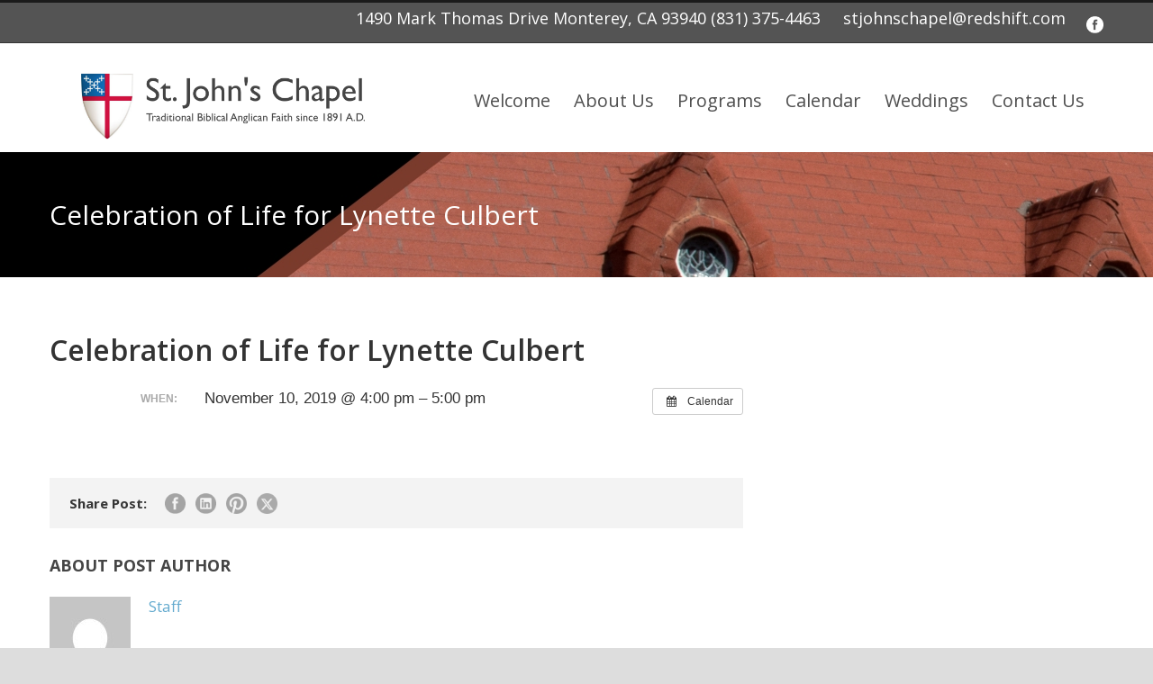

--- FILE ---
content_type: text/html; charset=UTF-8
request_url: https://stjohnschapel.com/event/celebration-of-life-for-lynette-culbert/
body_size: 7347
content:
<!DOCTYPE html>
<!--[if IE 7]><html class="ie ie7 ltie8 ltie9" lang="en-US"><![endif]-->
<!--[if IE 8]><html class="ie ie8 ltie9" lang="en-US"><![endif]-->
<!--[if !(IE 7) | !(IE 8)  ]><!-->
<html lang="en-US">
<!--<![endif]-->

<head>
	<meta charset="UTF-8" />
	<meta name="viewport" content="width=device-width" />
	<title>St. John&#039;s Chapel   &raquo; Celebration of Life for Lynette Culbert</title>
	<link rel="pingback" href="https://stjohnschapel.com/xmlrpc.php" />
	
	<meta name='robots' content='max-image-preview:large' />
<link rel='dns-prefetch' href='//fonts.googleapis.com' />
<link rel="alternate" type="application/rss+xml" title="St. John&#039;s Chapel &raquo; Feed" href="https://stjohnschapel.com/feed/" />
<link rel="alternate" type="application/rss+xml" title="St. John&#039;s Chapel &raquo; Comments Feed" href="https://stjohnschapel.com/comments/feed/" />
<link rel="alternate" title="oEmbed (JSON)" type="application/json+oembed" href="https://stjohnschapel.com/wp-json/oembed/1.0/embed?url=https%3A%2F%2Fstjohnschapel.com%2Fevent%2Fcelebration-of-life-for-lynette-culbert%2F" />
<link rel="alternate" title="oEmbed (XML)" type="text/xml+oembed" href="https://stjohnschapel.com/wp-json/oembed/1.0/embed?url=https%3A%2F%2Fstjohnschapel.com%2Fevent%2Fcelebration-of-life-for-lynette-culbert%2F&#038;format=xml" />
<style id='wp-img-auto-sizes-contain-inline-css' type='text/css'>
img:is([sizes=auto i],[sizes^="auto," i]){contain-intrinsic-size:3000px 1500px}
/*# sourceURL=wp-img-auto-sizes-contain-inline-css */
</style>
<link rel='stylesheet' id='ai1ec_style-css' href='//stjohnschapel.com/wp-content/plugins/all-in-one-event-calendar/public/themes-ai1ec/vortex/css/ai1ec_parsed_css.css?ver=3.0.0' type='text/css' media='all' />
<link rel='stylesheet' id='formidable-css' href='https://stjohnschapel.com/wp-content/plugins/formidable/css/formidableforms.css?ver=1132035' type='text/css' media='all' />
<style id='wp-emoji-styles-inline-css' type='text/css'>

	img.wp-smiley, img.emoji {
		display: inline !important;
		border: none !important;
		box-shadow: none !important;
		height: 1em !important;
		width: 1em !important;
		margin: 0 0.07em !important;
		vertical-align: -0.1em !important;
		background: none !important;
		padding: 0 !important;
	}
/*# sourceURL=wp-emoji-styles-inline-css */
</style>
<link rel='stylesheet' id='wp-block-library-css' href='https://stjohnschapel.com/wp-includes/css/dist/block-library/style.min.css?ver=04a7d0f530fb53334d25be0b9ab8b2ba' type='text/css' media='all' />
<style id='global-styles-inline-css' type='text/css'>
:root{--wp--preset--aspect-ratio--square: 1;--wp--preset--aspect-ratio--4-3: 4/3;--wp--preset--aspect-ratio--3-4: 3/4;--wp--preset--aspect-ratio--3-2: 3/2;--wp--preset--aspect-ratio--2-3: 2/3;--wp--preset--aspect-ratio--16-9: 16/9;--wp--preset--aspect-ratio--9-16: 9/16;--wp--preset--color--black: #000000;--wp--preset--color--cyan-bluish-gray: #abb8c3;--wp--preset--color--white: #ffffff;--wp--preset--color--pale-pink: #f78da7;--wp--preset--color--vivid-red: #cf2e2e;--wp--preset--color--luminous-vivid-orange: #ff6900;--wp--preset--color--luminous-vivid-amber: #fcb900;--wp--preset--color--light-green-cyan: #7bdcb5;--wp--preset--color--vivid-green-cyan: #00d084;--wp--preset--color--pale-cyan-blue: #8ed1fc;--wp--preset--color--vivid-cyan-blue: #0693e3;--wp--preset--color--vivid-purple: #9b51e0;--wp--preset--gradient--vivid-cyan-blue-to-vivid-purple: linear-gradient(135deg,rgb(6,147,227) 0%,rgb(155,81,224) 100%);--wp--preset--gradient--light-green-cyan-to-vivid-green-cyan: linear-gradient(135deg,rgb(122,220,180) 0%,rgb(0,208,130) 100%);--wp--preset--gradient--luminous-vivid-amber-to-luminous-vivid-orange: linear-gradient(135deg,rgb(252,185,0) 0%,rgb(255,105,0) 100%);--wp--preset--gradient--luminous-vivid-orange-to-vivid-red: linear-gradient(135deg,rgb(255,105,0) 0%,rgb(207,46,46) 100%);--wp--preset--gradient--very-light-gray-to-cyan-bluish-gray: linear-gradient(135deg,rgb(238,238,238) 0%,rgb(169,184,195) 100%);--wp--preset--gradient--cool-to-warm-spectrum: linear-gradient(135deg,rgb(74,234,220) 0%,rgb(151,120,209) 20%,rgb(207,42,186) 40%,rgb(238,44,130) 60%,rgb(251,105,98) 80%,rgb(254,248,76) 100%);--wp--preset--gradient--blush-light-purple: linear-gradient(135deg,rgb(255,206,236) 0%,rgb(152,150,240) 100%);--wp--preset--gradient--blush-bordeaux: linear-gradient(135deg,rgb(254,205,165) 0%,rgb(254,45,45) 50%,rgb(107,0,62) 100%);--wp--preset--gradient--luminous-dusk: linear-gradient(135deg,rgb(255,203,112) 0%,rgb(199,81,192) 50%,rgb(65,88,208) 100%);--wp--preset--gradient--pale-ocean: linear-gradient(135deg,rgb(255,245,203) 0%,rgb(182,227,212) 50%,rgb(51,167,181) 100%);--wp--preset--gradient--electric-grass: linear-gradient(135deg,rgb(202,248,128) 0%,rgb(113,206,126) 100%);--wp--preset--gradient--midnight: linear-gradient(135deg,rgb(2,3,129) 0%,rgb(40,116,252) 100%);--wp--preset--font-size--small: 13px;--wp--preset--font-size--medium: 20px;--wp--preset--font-size--large: 36px;--wp--preset--font-size--x-large: 42px;--wp--preset--spacing--20: 0.44rem;--wp--preset--spacing--30: 0.67rem;--wp--preset--spacing--40: 1rem;--wp--preset--spacing--50: 1.5rem;--wp--preset--spacing--60: 2.25rem;--wp--preset--spacing--70: 3.38rem;--wp--preset--spacing--80: 5.06rem;--wp--preset--shadow--natural: 6px 6px 9px rgba(0, 0, 0, 0.2);--wp--preset--shadow--deep: 12px 12px 50px rgba(0, 0, 0, 0.4);--wp--preset--shadow--sharp: 6px 6px 0px rgba(0, 0, 0, 0.2);--wp--preset--shadow--outlined: 6px 6px 0px -3px rgb(255, 255, 255), 6px 6px rgb(0, 0, 0);--wp--preset--shadow--crisp: 6px 6px 0px rgb(0, 0, 0);}:where(.is-layout-flex){gap: 0.5em;}:where(.is-layout-grid){gap: 0.5em;}body .is-layout-flex{display: flex;}.is-layout-flex{flex-wrap: wrap;align-items: center;}.is-layout-flex > :is(*, div){margin: 0;}body .is-layout-grid{display: grid;}.is-layout-grid > :is(*, div){margin: 0;}:where(.wp-block-columns.is-layout-flex){gap: 2em;}:where(.wp-block-columns.is-layout-grid){gap: 2em;}:where(.wp-block-post-template.is-layout-flex){gap: 1.25em;}:where(.wp-block-post-template.is-layout-grid){gap: 1.25em;}.has-black-color{color: var(--wp--preset--color--black) !important;}.has-cyan-bluish-gray-color{color: var(--wp--preset--color--cyan-bluish-gray) !important;}.has-white-color{color: var(--wp--preset--color--white) !important;}.has-pale-pink-color{color: var(--wp--preset--color--pale-pink) !important;}.has-vivid-red-color{color: var(--wp--preset--color--vivid-red) !important;}.has-luminous-vivid-orange-color{color: var(--wp--preset--color--luminous-vivid-orange) !important;}.has-luminous-vivid-amber-color{color: var(--wp--preset--color--luminous-vivid-amber) !important;}.has-light-green-cyan-color{color: var(--wp--preset--color--light-green-cyan) !important;}.has-vivid-green-cyan-color{color: var(--wp--preset--color--vivid-green-cyan) !important;}.has-pale-cyan-blue-color{color: var(--wp--preset--color--pale-cyan-blue) !important;}.has-vivid-cyan-blue-color{color: var(--wp--preset--color--vivid-cyan-blue) !important;}.has-vivid-purple-color{color: var(--wp--preset--color--vivid-purple) !important;}.has-black-background-color{background-color: var(--wp--preset--color--black) !important;}.has-cyan-bluish-gray-background-color{background-color: var(--wp--preset--color--cyan-bluish-gray) !important;}.has-white-background-color{background-color: var(--wp--preset--color--white) !important;}.has-pale-pink-background-color{background-color: var(--wp--preset--color--pale-pink) !important;}.has-vivid-red-background-color{background-color: var(--wp--preset--color--vivid-red) !important;}.has-luminous-vivid-orange-background-color{background-color: var(--wp--preset--color--luminous-vivid-orange) !important;}.has-luminous-vivid-amber-background-color{background-color: var(--wp--preset--color--luminous-vivid-amber) !important;}.has-light-green-cyan-background-color{background-color: var(--wp--preset--color--light-green-cyan) !important;}.has-vivid-green-cyan-background-color{background-color: var(--wp--preset--color--vivid-green-cyan) !important;}.has-pale-cyan-blue-background-color{background-color: var(--wp--preset--color--pale-cyan-blue) !important;}.has-vivid-cyan-blue-background-color{background-color: var(--wp--preset--color--vivid-cyan-blue) !important;}.has-vivid-purple-background-color{background-color: var(--wp--preset--color--vivid-purple) !important;}.has-black-border-color{border-color: var(--wp--preset--color--black) !important;}.has-cyan-bluish-gray-border-color{border-color: var(--wp--preset--color--cyan-bluish-gray) !important;}.has-white-border-color{border-color: var(--wp--preset--color--white) !important;}.has-pale-pink-border-color{border-color: var(--wp--preset--color--pale-pink) !important;}.has-vivid-red-border-color{border-color: var(--wp--preset--color--vivid-red) !important;}.has-luminous-vivid-orange-border-color{border-color: var(--wp--preset--color--luminous-vivid-orange) !important;}.has-luminous-vivid-amber-border-color{border-color: var(--wp--preset--color--luminous-vivid-amber) !important;}.has-light-green-cyan-border-color{border-color: var(--wp--preset--color--light-green-cyan) !important;}.has-vivid-green-cyan-border-color{border-color: var(--wp--preset--color--vivid-green-cyan) !important;}.has-pale-cyan-blue-border-color{border-color: var(--wp--preset--color--pale-cyan-blue) !important;}.has-vivid-cyan-blue-border-color{border-color: var(--wp--preset--color--vivid-cyan-blue) !important;}.has-vivid-purple-border-color{border-color: var(--wp--preset--color--vivid-purple) !important;}.has-vivid-cyan-blue-to-vivid-purple-gradient-background{background: var(--wp--preset--gradient--vivid-cyan-blue-to-vivid-purple) !important;}.has-light-green-cyan-to-vivid-green-cyan-gradient-background{background: var(--wp--preset--gradient--light-green-cyan-to-vivid-green-cyan) !important;}.has-luminous-vivid-amber-to-luminous-vivid-orange-gradient-background{background: var(--wp--preset--gradient--luminous-vivid-amber-to-luminous-vivid-orange) !important;}.has-luminous-vivid-orange-to-vivid-red-gradient-background{background: var(--wp--preset--gradient--luminous-vivid-orange-to-vivid-red) !important;}.has-very-light-gray-to-cyan-bluish-gray-gradient-background{background: var(--wp--preset--gradient--very-light-gray-to-cyan-bluish-gray) !important;}.has-cool-to-warm-spectrum-gradient-background{background: var(--wp--preset--gradient--cool-to-warm-spectrum) !important;}.has-blush-light-purple-gradient-background{background: var(--wp--preset--gradient--blush-light-purple) !important;}.has-blush-bordeaux-gradient-background{background: var(--wp--preset--gradient--blush-bordeaux) !important;}.has-luminous-dusk-gradient-background{background: var(--wp--preset--gradient--luminous-dusk) !important;}.has-pale-ocean-gradient-background{background: var(--wp--preset--gradient--pale-ocean) !important;}.has-electric-grass-gradient-background{background: var(--wp--preset--gradient--electric-grass) !important;}.has-midnight-gradient-background{background: var(--wp--preset--gradient--midnight) !important;}.has-small-font-size{font-size: var(--wp--preset--font-size--small) !important;}.has-medium-font-size{font-size: var(--wp--preset--font-size--medium) !important;}.has-large-font-size{font-size: var(--wp--preset--font-size--large) !important;}.has-x-large-font-size{font-size: var(--wp--preset--font-size--x-large) !important;}
/*# sourceURL=global-styles-inline-css */
</style>

<style id='classic-theme-styles-inline-css' type='text/css'>
/*! This file is auto-generated */
.wp-block-button__link{color:#fff;background-color:#32373c;border-radius:9999px;box-shadow:none;text-decoration:none;padding:calc(.667em + 2px) calc(1.333em + 2px);font-size:1.125em}.wp-block-file__button{background:#32373c;color:#fff;text-decoration:none}
/*# sourceURL=/wp-includes/css/classic-themes.min.css */
</style>
<link rel='stylesheet' id='contact-form-7-css' href='https://stjohnschapel.com/wp-content/plugins/contact-form-7/includes/css/styles.css?ver=6.1.4' type='text/css' media='all' />
<link rel='stylesheet' id='style-css' href='https://stjohnschapel.com/wp-content/themes/child-theme-flawless/style.css?ver=04a7d0f530fb53334d25be0b9ab8b2ba' type='text/css' media='all' />
<link rel='stylesheet' id='Open-Sans-google-font-css' href='https://fonts.googleapis.com/css?family=Open+Sans%3A300%2C300italic%2Cregular%2Citalic%2C600%2C600italic%2C700%2C700italic%2C800%2C800italic&#038;subset=greek%2Ccyrillic-ext%2Ccyrillic%2Clatin%2Clatin-ext%2Cvietnamese%2Cgreek-ext&#038;ver=6.9' type='text/css' media='all' />
<link rel='stylesheet' id='superfish-css' href='https://stjohnschapel.com/wp-content/themes/flawless/plugins/superfish/css/superfish.css?ver=04a7d0f530fb53334d25be0b9ab8b2ba' type='text/css' media='all' />
<link rel='stylesheet' id='dlmenu-css' href='https://stjohnschapel.com/wp-content/themes/flawless/plugins/dl-menu/component.css?ver=04a7d0f530fb53334d25be0b9ab8b2ba' type='text/css' media='all' />
<link rel='stylesheet' id='font-awesome-css' href='https://stjohnschapel.com/wp-content/themes/flawless/plugins/font-awesome/css/font-awesome.min.css?ver=04a7d0f530fb53334d25be0b9ab8b2ba' type='text/css' media='all' />
<link rel='stylesheet' id='jquery-fancybox-css' href='https://stjohnschapel.com/wp-content/themes/flawless/plugins/fancybox/jquery.fancybox.css?ver=04a7d0f530fb53334d25be0b9ab8b2ba' type='text/css' media='all' />
<link rel='stylesheet' id='goodlayers-flexslider-css' href='https://stjohnschapel.com/wp-content/themes/flawless/plugins/flexslider/flexslider.css?ver=04a7d0f530fb53334d25be0b9ab8b2ba' type='text/css' media='all' />
<link rel='stylesheet' id='style-responsive-css' href='https://stjohnschapel.com/wp-content/themes/flawless/stylesheet/style-responsive.css?ver=04a7d0f530fb53334d25be0b9ab8b2ba' type='text/css' media='all' />
<link rel='stylesheet' id='style-custom-css' href='https://stjohnschapel.com/wp-content/themes/flawless/stylesheet/style-custom.css?ver=04a7d0f530fb53334d25be0b9ab8b2ba' type='text/css' media='all' />
<script type="text/javascript" src="https://stjohnschapel.com/?ai1ec_render_js=event.js&amp;is_backend=false&amp;ver=3.0.0" id="ai1ec_requirejs-js"></script>
<script type="text/javascript" src="https://stjohnschapel.com/wp-includes/js/jquery/jquery.min.js?ver=3.7.1" id="jquery-core-js"></script>
<script type="text/javascript" src="https://stjohnschapel.com/wp-includes/js/jquery/jquery-migrate.min.js?ver=3.4.1" id="jquery-migrate-js"></script>
<link rel="https://api.w.org/" href="https://stjohnschapel.com/wp-json/" /><link rel="EditURI" type="application/rsd+xml" title="RSD" href="https://stjohnschapel.com/xmlrpc.php?rsd" />
<link rel="canonical" href="https://stjohnschapel.com/event/celebration-of-life-for-lynette-culbert/" />
<meta property="og:url" content="https://stjohnschapel.com/event/celebration-of-life-for-lynette-culbert/" />
<meta property="og:title" content="Celebration of Life for Lynette Culbert (2019-11-10)" />
<meta property="og:type" content="article" />
<meta property="og:description" content="" />
<meta property="og:image" content="" />
<meta name="twitter:card" content="summary" />
<meta name="twitter:title" content="Celebration of Life for Lynette Culbert (2019-11-10)" />
<meta name="twitter:description" content="No data" />
<meta name="twitter:image" content="" />
<!-- load the script for older ie version -->
<!--[if lt IE 9]>
<script src="https://stjohnschapel.com/wp-content/themes/flawless/javascript/html5.js" type="text/javascript"></script>
<script src="https://stjohnschapel.com/wp-content/themes/flawless/plugins/easy-pie-chart/excanvas.js" type="text/javascript"></script>
<![endif]-->
</head>

<body data-rsssl=1 class="wp-singular ai1ec_event-template-default single single-ai1ec_event postid-864 wp-theme-flawless wp-child-theme-child-theme-flawless">
<div class="body-wrapper ">
		<header class="gdlr-header-wrapper gdlr-header-style-1 float-menu">

		<!-- top navigation -->
				<div class="top-navigation-wrapper">
			<div class="top-navigation-container container">
				<div class="top-navigation-left">
					<ul class="gdlr-top-menu sf-menu" id="gdlr-top-navigation" >
											</ul>

				</div>
				<div class="top-navigation-right">
					<div class="top-navigation-right-text">
						<div style="margin: 0px 10px; display: inline-block; *display: inline; *zoom:1;">
1490 Mark Thomas Drive
Monterey, CA 93940
(831) 375-4463  
</div>
<div style="margin: 0px 10px ; display: inline-block; *display: inline;  *zoom:1;">
stjohnschapel@redshift.com
</div>					</div>
					<div class="top-social-wrapper">
						<div class="social-icon">
<a href="https://www.facebook.com/St-Johns-Chapel-105947539447615/" target="_blank" >
<img width="32" height="32" src="https://stjohnschapel.com/wp-content/themes/flawless/images/light/social-icon/facebook.png" alt="Facebook" />
</a>
</div>
					</div>
				</div>
				<div class="clear"></div>
			</div>
		</div>
				
		<div class="gdlr-header-substitute">
			<div class="gdlr-header-inner">
				<div class="gdlr-header-container container">
					<!-- logo -->
					<div class="gdlr-logo">
												<a href="https://stjohnschapel.com" >
							<img src="https://stjohnschapel.com/wp-content/uploads/2016/02/logo1_560a.png" alt="" width="640" height="160" />						
						</a>
											</div>

					<div class="gdlr-navigation-wrapper gdlr-style-1"><nav class="gdlr-navigation" id="gdlr-main-navigation" role="navigation"><ul id="menu-main-nav" class="sf-menu gdlr-main-menu"><li  id="menu-item-14" class="menu-item menu-item-type-post_type menu-item-object-page menu-item-home menu-item-14menu-item menu-item-type-post_type menu-item-object-page menu-item-home menu-item-14 gdlr-normal-menu"><a href="https://stjohnschapel.com/">Welcome</a></li>
<li  id="menu-item-98" class="menu-item menu-item-type-post_type menu-item-object-page menu-item-98menu-item menu-item-type-post_type menu-item-object-page menu-item-98 gdlr-normal-menu"><a href="https://stjohnschapel.com/about/">About Us</a></li>
<li  id="menu-item-231" class="menu-item menu-item-type-post_type menu-item-object-page menu-item-231menu-item menu-item-type-post_type menu-item-object-page menu-item-231 gdlr-normal-menu"><a href="https://stjohnschapel.com/programs/">Programs</a></li>
<li  id="menu-item-100" class="menu-item menu-item-type-post_type menu-item-object-page menu-item-100menu-item menu-item-type-post_type menu-item-object-page menu-item-100 gdlr-normal-menu"><a href="https://stjohnschapel.com/calendar/">Calendar</a></li>
<li  id="menu-item-546" class="menu-item menu-item-type-post_type menu-item-object-page menu-item-546menu-item menu-item-type-post_type menu-item-object-page menu-item-546 gdlr-normal-menu"><a href="https://stjohnschapel.com/weddings/">Weddings</a></li>
<li  id="menu-item-101" class="menu-item menu-item-type-post_type menu-item-object-page menu-item-101menu-item menu-item-type-post_type menu-item-object-page menu-item-101 gdlr-normal-menu"><a href="https://stjohnschapel.com/contact/">Contact Us</a></li>
</ul></nav></div><div class="gdlr-responsive-navigation dl-menuwrapper" id="gdlr-responsive-navigation" ><button class="dl-trigger">Open Menu</button><ul id="menu-main-nav-1" class="dl-menu gdlr-main-mobile-menu"><li class="menu-item menu-item-type-post_type menu-item-object-page menu-item-home menu-item-14"><a href="https://stjohnschapel.com/">Welcome</a></li>
<li class="menu-item menu-item-type-post_type menu-item-object-page menu-item-98"><a href="https://stjohnschapel.com/about/">About Us</a></li>
<li class="menu-item menu-item-type-post_type menu-item-object-page menu-item-231"><a href="https://stjohnschapel.com/programs/">Programs</a></li>
<li class="menu-item menu-item-type-post_type menu-item-object-page menu-item-100"><a href="https://stjohnschapel.com/calendar/">Calendar</a></li>
<li class="menu-item menu-item-type-post_type menu-item-object-page menu-item-546"><a href="https://stjohnschapel.com/weddings/">Weddings</a></li>
<li class="menu-item menu-item-type-post_type menu-item-object-page menu-item-101"><a href="https://stjohnschapel.com/contact/">Contact Us</a></li>
</ul></div>					
					<div class="clear"></div>
				</div>
			</div>
		</div>
		
				<div class="clear"></div>
		
			<div class="gdlr-page-title-wrapper"   >
			<div class="gdlr-page-title-container container" >
				<h1 class="gdlr-page-title">Celebration of Life for Lynette Culbert</h1>
							</div>	
		</div>	
		<!-- is search -->	</header>
		<div class="content-wrapper"><div class="gdlr-content">

		<div class="with-sidebar-wrapper">
		<div class="with-sidebar-container container">
			<div class="with-sidebar-left eight columns">
				<div class="with-sidebar-content twelve columns">
					<div class="gdlr-item gdlr-blog-full gdlr-item-start-content">
										
						<!-- get the content based on post format -->
						
<article id="post-864" class="post-864 ai1ec_event type-ai1ec_event status-publish hentry">
	<div class="gdlr-standard-style">
		<header class="post-header">
					
			
			
							<h1 class="gdlr-blog-title">Celebration of Life for Lynette Culbert</h1>
				
			<div class="clear"></div>
		</header><!-- entry-header -->

		<div class="gdlr-blog-content"><div class="timely ai1ec-single-event
	ai1ec-event-id-864
	ai1ec-event-instance-id-4134
		">

<a id="ai1ec-event"></a>

<div class="ai1ec-actions">
	<div class="ai1ec-btn-group-vertical ai1ec-clearfix">
		<a class="ai1ec-calendar-link ai1ec-btn ai1ec-btn-default ai1ec-btn-sm
        ai1ec-tooltip-trigger "
    href="https://stjohnschapel.com/calendar/"
    
    data-placement="left"
    title="View all events">
    <i class="ai1ec-fa ai1ec-fa-calendar ai1ec-fa-fw"></i>
    <span class="ai1ec-hidden-xs">Calendar</span>
</a>
	</div>

	<div class="ai1ec-btn-group-vertical ai1ec-clearfix">
					</div>

	</div>

			<div class="ai1ec-event-details ai1ec-clearfix">

	<div class="ai1ec-time ai1ec-row">
		<div class="ai1ec-field-label ai1ec-col-sm-3">When:</div>
		<div class="ai1ec-field-value ai1ec-col-sm-9 dt-duration">
			November 10, 2019 @ 4:00 pm – 5:00 pm
								</div>
		<div class="ai1ec-hidden dt-start">2019-11-10T16:00:00-08:00</div>
		<div class="ai1ec-hidden dt-end">2019-11-10T17:00:00-08:00</div>
	</div>

	
	
	
	
	
	
				
				
	</div>
			
	
</div>
<footer class="timely ai1ec-event-footer">
	</footer>
</div>		
				<div class="gdlr-single-blog-tag">
					</div>
			</div>
</article><!-- #post -->						
						<div class="gdlr-social-share">
<span class="social-share-title">Share Post:</span>

	<a href="http://www.facebook.com/share.php?u=https://stjohnschapel.com/event/celebration-of-life-for-lynette-culbert/" target="_blank">
		<img src="https://stjohnschapel.com/wp-content/themes/flawless/images/dark/social-icon/facebook.png" alt="facebook-share" width="32" height="32" />
	</a>


	<a href="http://www.linkedin.com/shareArticle?mini=true&#038;url=https://stjohnschapel.com/event/celebration-of-life-for-lynette-culbert/&#038;title=Celebration%20of%20Life%20for%20Lynette%20Culbert" target="_blank">
		<img src="https://stjohnschapel.com/wp-content/themes/flawless/images/dark/social-icon/linkedin.png" alt="linked-share" width="32" height="32" />
	</a>


	<a href="http://pinterest.com/pin/create/button/?url=https://stjohnschapel.com/event/celebration-of-life-for-lynette-culbert/&media=" class="pin-it-button" count-layout="horizontal" onclick="javascript:window.open(this.href,'', 'menubar=no,toolbar=no,resizable=yes,scrollbars=yes,height=300,width=600');return false;">
		<img src="https://stjohnschapel.com/wp-content/themes/flawless/images/dark/social-icon/pinterest.png" alt="pinterest-share" width="32" height="32" />
	</a>	



	<a href="http://twitter.com/home?status=Celebration%20of%20Life%20for%20Lynette%20Culbert - https://stjohnschapel.com/event/celebration-of-life-for-lynette-culbert/" target="_blank">
		<img src="https://stjohnschapel.com/wp-content/themes/flawless/images/dark/social-icon/twitter.png" alt="twitter-share" width="32" height="32" />
	</a>
<div class="clear"></div>
</div>
									
						<nav class="gdlr-single-nav">
																					<div class="clear"></div>
						</nav><!-- .nav-single -->

						<!-- abou author section -->
													<div class="gdlr-post-author">
							<h3 class="post-author-title" >About Post Author</h3>
							<div class="post-author-avartar"><img alt='' src='https://secure.gravatar.com/avatar/b5c9d6304d14a68672b57f82f7b2ebef17a276a5d9f0e02bd4c88bdfab65b111?s=90&#038;d=mm&#038;r=g' srcset='https://secure.gravatar.com/avatar/b5c9d6304d14a68672b57f82f7b2ebef17a276a5d9f0e02bd4c88bdfab65b111?s=180&#038;d=mm&#038;r=g 2x' class='avatar avatar-90 photo' height='90' width='90' decoding='async'/></div>
							<div class="post-author-content">
							<h4 class="post-author"><a href="https://stjohnschapel.com/author/staff/" title="Posts by Staff" rel="author">Staff</a></h4>
														</div>
							<div class="clear"></div>
							</div>
												

						
<div id="comments" class="gdlr-comments-area">

</div><!-- gdlr-comment-area -->		
						
										</div>
				</div>
				
				<div class="clear"></div>
			</div>
			
<div class="gdlr-sidebar gdlr-right-sidebar four columns">
	<div class="gdlr-item-start-content sidebar-right-item" >
		</div>
</div>
			<div class="clear"></div>
		</div>				
	</div>				

</div><!-- gdlr-content -->
		<div class="clear" ></div>
	</div><!-- content wrapper -->

		
	<footer class="footer-wrapper" >
				<div class="footer-container container">
										<div class="footer-column four columns" id="footer-widget-1" >
					<div id="text-3" class="widget widget_text gdlr-item gdlr-widget">			<div class="textwidget"><p><img decoding="async" src="https://i.imgur.com/5egvE6z.png" /></p>
</div>
		</div>				</div>
										<div class="footer-column four columns" id="footer-widget-2" >
									</div>
										<div class="footer-column four columns" id="footer-widget-3" >
					<div id="search-2" class="widget widget_search gdlr-item gdlr-widget"><h3 class="gdlr-widget-title">Search this website</h3><div class="clear"></div><div class="gdl-search-form">
	<form method="get" id="searchform" action="https://stjohnschapel.com/">
				<div class="search-text" id="search-text">
			<input type="text" name="s" id="s" autocomplete="off" data-default="Type keywords..." />
		</div>
		<input type="submit" id="searchsubmit" value="" />
		<div class="clear"></div>
	</form>
</div></div>				</div>
									<div class="clear"></div>
		</div>
				
				<div class="copyright-wrapper">
			<div class="copyright-container container">
				<div class="copyright-left">
					© 2025 St. John's Chapel, Monterey | All rights reserved.
				</div>
				<div class="copyright-right">
					Website by <a href="https://arclight.co" target="_blank">Arclight Digital</a>				</div>
				<div class="clear"></div>
			</div>
		</div>
			</footer>
	</div> <!-- body-wrapper -->
<script type="speculationrules">
{"prefetch":[{"source":"document","where":{"and":[{"href_matches":"/*"},{"not":{"href_matches":["/wp-*.php","/wp-admin/*","/wp-content/uploads/*","/wp-content/*","/wp-content/plugins/*","/wp-content/themes/child-theme-flawless/*","/wp-content/themes/flawless/*","/*\\?(.+)"]}},{"not":{"selector_matches":"a[rel~=\"nofollow\"]"}},{"not":{"selector_matches":".no-prefetch, .no-prefetch a"}}]},"eagerness":"conservative"}]}
</script>
<script type="text/javascript">  (function(i,s,o,g,r,a,m){i['GoogleAnalyticsObject']=r;i[r]=i[r]||function(){
  (i[r].q=i[r].q||[]).push(arguments)},i[r].l=1*new Date();a=s.createElement(o),
  m=s.getElementsByTagName(o)[0];a.async=1;a.src=g;m.parentNode.insertBefore(a,m)
  })(window,document,'script','//www.google-analytics.com/analytics.js','ga');

  ga('create', 'UA-75322305-1', 'auto');
  ga('send', 'pageview');
</script><script type="text/javascript" src="https://stjohnschapel.com/wp-includes/js/dist/hooks.min.js?ver=dd5603f07f9220ed27f1" id="wp-hooks-js"></script>
<script type="text/javascript" src="https://stjohnschapel.com/wp-includes/js/dist/i18n.min.js?ver=c26c3dc7bed366793375" id="wp-i18n-js"></script>
<script type="text/javascript" id="wp-i18n-js-after">
/* <![CDATA[ */
wp.i18n.setLocaleData( { 'text direction\u0004ltr': [ 'ltr' ] } );
//# sourceURL=wp-i18n-js-after
/* ]]> */
</script>
<script type="text/javascript" src="https://stjohnschapel.com/wp-content/plugins/contact-form-7/includes/swv/js/index.js?ver=6.1.4" id="swv-js"></script>
<script type="text/javascript" id="contact-form-7-js-before">
/* <![CDATA[ */
var wpcf7 = {
    "api": {
        "root": "https:\/\/stjohnschapel.com\/wp-json\/",
        "namespace": "contact-form-7\/v1"
    }
};
//# sourceURL=contact-form-7-js-before
/* ]]> */
</script>
<script type="text/javascript" src="https://stjohnschapel.com/wp-content/plugins/contact-form-7/includes/js/index.js?ver=6.1.4" id="contact-form-7-js"></script>
<script type="text/javascript" src="https://stjohnschapel.com/wp-content/themes/flawless/plugins/superfish/js/superfish.js?ver=1.0" id="superfish-js"></script>
<script type="text/javascript" src="https://stjohnschapel.com/wp-includes/js/hoverIntent.min.js?ver=1.10.2" id="hoverIntent-js"></script>
<script type="text/javascript" src="https://stjohnschapel.com/wp-content/themes/flawless/plugins/dl-menu/modernizr.custom.js?ver=1.0" id="modernizr-js"></script>
<script type="text/javascript" src="https://stjohnschapel.com/wp-content/themes/flawless/plugins/dl-menu/jquery.dlmenu.js?ver=1.0" id="dlmenu-js"></script>
<script type="text/javascript" src="https://stjohnschapel.com/wp-content/themes/flawless/plugins/jquery.easing.js?ver=1.0" id="jquery-easing-js"></script>
<script type="text/javascript" src="https://stjohnschapel.com/wp-content/themes/flawless/plugins/fancybox/jquery.fancybox.pack.js?ver=1.0" id="jquery-fancybox-js"></script>
<script type="text/javascript" src="https://stjohnschapel.com/wp-content/themes/flawless/plugins/fancybox/helpers/jquery.fancybox-media.js?ver=1.0" id="jquery-fancybox-media-js"></script>
<script type="text/javascript" src="https://stjohnschapel.com/wp-content/themes/flawless/plugins/fancybox/helpers/jquery.fancybox-thumbs.js?ver=1.0" id="jquery-fancybox-thumbs-js"></script>
<script type="text/javascript" src="https://stjohnschapel.com/wp-content/themes/flawless/plugins/flexslider/jquery.flexslider.js?ver=1.0" id="goodlayers-flexslider-js"></script>
<script type="text/javascript" src="https://stjohnschapel.com/wp-content/themes/flawless/javascript/gdlr-script.js?ver=1.0" id="gdlr-script-js"></script>
<script id="wp-emoji-settings" type="application/json">
{"baseUrl":"https://s.w.org/images/core/emoji/17.0.2/72x72/","ext":".png","svgUrl":"https://s.w.org/images/core/emoji/17.0.2/svg/","svgExt":".svg","source":{"concatemoji":"https://stjohnschapel.com/wp-includes/js/wp-emoji-release.min.js?ver=04a7d0f530fb53334d25be0b9ab8b2ba"}}
</script>
<script type="module">
/* <![CDATA[ */
/*! This file is auto-generated */
const a=JSON.parse(document.getElementById("wp-emoji-settings").textContent),o=(window._wpemojiSettings=a,"wpEmojiSettingsSupports"),s=["flag","emoji"];function i(e){try{var t={supportTests:e,timestamp:(new Date).valueOf()};sessionStorage.setItem(o,JSON.stringify(t))}catch(e){}}function c(e,t,n){e.clearRect(0,0,e.canvas.width,e.canvas.height),e.fillText(t,0,0);t=new Uint32Array(e.getImageData(0,0,e.canvas.width,e.canvas.height).data);e.clearRect(0,0,e.canvas.width,e.canvas.height),e.fillText(n,0,0);const a=new Uint32Array(e.getImageData(0,0,e.canvas.width,e.canvas.height).data);return t.every((e,t)=>e===a[t])}function p(e,t){e.clearRect(0,0,e.canvas.width,e.canvas.height),e.fillText(t,0,0);var n=e.getImageData(16,16,1,1);for(let e=0;e<n.data.length;e++)if(0!==n.data[e])return!1;return!0}function u(e,t,n,a){switch(t){case"flag":return n(e,"\ud83c\udff3\ufe0f\u200d\u26a7\ufe0f","\ud83c\udff3\ufe0f\u200b\u26a7\ufe0f")?!1:!n(e,"\ud83c\udde8\ud83c\uddf6","\ud83c\udde8\u200b\ud83c\uddf6")&&!n(e,"\ud83c\udff4\udb40\udc67\udb40\udc62\udb40\udc65\udb40\udc6e\udb40\udc67\udb40\udc7f","\ud83c\udff4\u200b\udb40\udc67\u200b\udb40\udc62\u200b\udb40\udc65\u200b\udb40\udc6e\u200b\udb40\udc67\u200b\udb40\udc7f");case"emoji":return!a(e,"\ud83e\u1fac8")}return!1}function f(e,t,n,a){let r;const o=(r="undefined"!=typeof WorkerGlobalScope&&self instanceof WorkerGlobalScope?new OffscreenCanvas(300,150):document.createElement("canvas")).getContext("2d",{willReadFrequently:!0}),s=(o.textBaseline="top",o.font="600 32px Arial",{});return e.forEach(e=>{s[e]=t(o,e,n,a)}),s}function r(e){var t=document.createElement("script");t.src=e,t.defer=!0,document.head.appendChild(t)}a.supports={everything:!0,everythingExceptFlag:!0},new Promise(t=>{let n=function(){try{var e=JSON.parse(sessionStorage.getItem(o));if("object"==typeof e&&"number"==typeof e.timestamp&&(new Date).valueOf()<e.timestamp+604800&&"object"==typeof e.supportTests)return e.supportTests}catch(e){}return null}();if(!n){if("undefined"!=typeof Worker&&"undefined"!=typeof OffscreenCanvas&&"undefined"!=typeof URL&&URL.createObjectURL&&"undefined"!=typeof Blob)try{var e="postMessage("+f.toString()+"("+[JSON.stringify(s),u.toString(),c.toString(),p.toString()].join(",")+"));",a=new Blob([e],{type:"text/javascript"});const r=new Worker(URL.createObjectURL(a),{name:"wpTestEmojiSupports"});return void(r.onmessage=e=>{i(n=e.data),r.terminate(),t(n)})}catch(e){}i(n=f(s,u,c,p))}t(n)}).then(e=>{for(const n in e)a.supports[n]=e[n],a.supports.everything=a.supports.everything&&a.supports[n],"flag"!==n&&(a.supports.everythingExceptFlag=a.supports.everythingExceptFlag&&a.supports[n]);var t;a.supports.everythingExceptFlag=a.supports.everythingExceptFlag&&!a.supports.flag,a.supports.everything||((t=a.source||{}).concatemoji?r(t.concatemoji):t.wpemoji&&t.twemoji&&(r(t.twemoji),r(t.wpemoji)))});
//# sourceURL=https://stjohnschapel.com/wp-includes/js/wp-emoji-loader.min.js
/* ]]> */
</script>
</body>
</html>

--- FILE ---
content_type: text/css
request_url: https://stjohnschapel.com/wp-content/themes/child-theme-flawless/style.css?ver=04a7d0f530fb53334d25be0b9ab8b2ba
body_size: 9
content:
/*
Theme Name: child theme Flawless
Version: 1.0
Description: A child theme of Flawless
Author: SafeHouse Web built upon Goodlayers
Template: flawless
*/

@import url("../flawless/style.css");



--- FILE ---
content_type: text/plain
request_url: https://www.google-analytics.com/j/collect?v=1&_v=j102&a=1953060137&t=pageview&_s=1&dl=https%3A%2F%2Fstjohnschapel.com%2Fevent%2Fcelebration-of-life-for-lynette-culbert%2F&ul=en-us%40posix&dt=St.%20John%27s%20Chapel%20%C2%BB%20Celebration%20of%20Life%20for%20Lynette%20Culbert&sr=1280x720&vp=1280x720&_u=IEBAAEABAAAAACAAI~&jid=804504476&gjid=434340741&cid=2092821931.1768997662&tid=UA-75322305-1&_gid=500445146.1768997662&_r=1&_slc=1&z=1313309572
body_size: -451
content:
2,cG-7VVCT0GR12